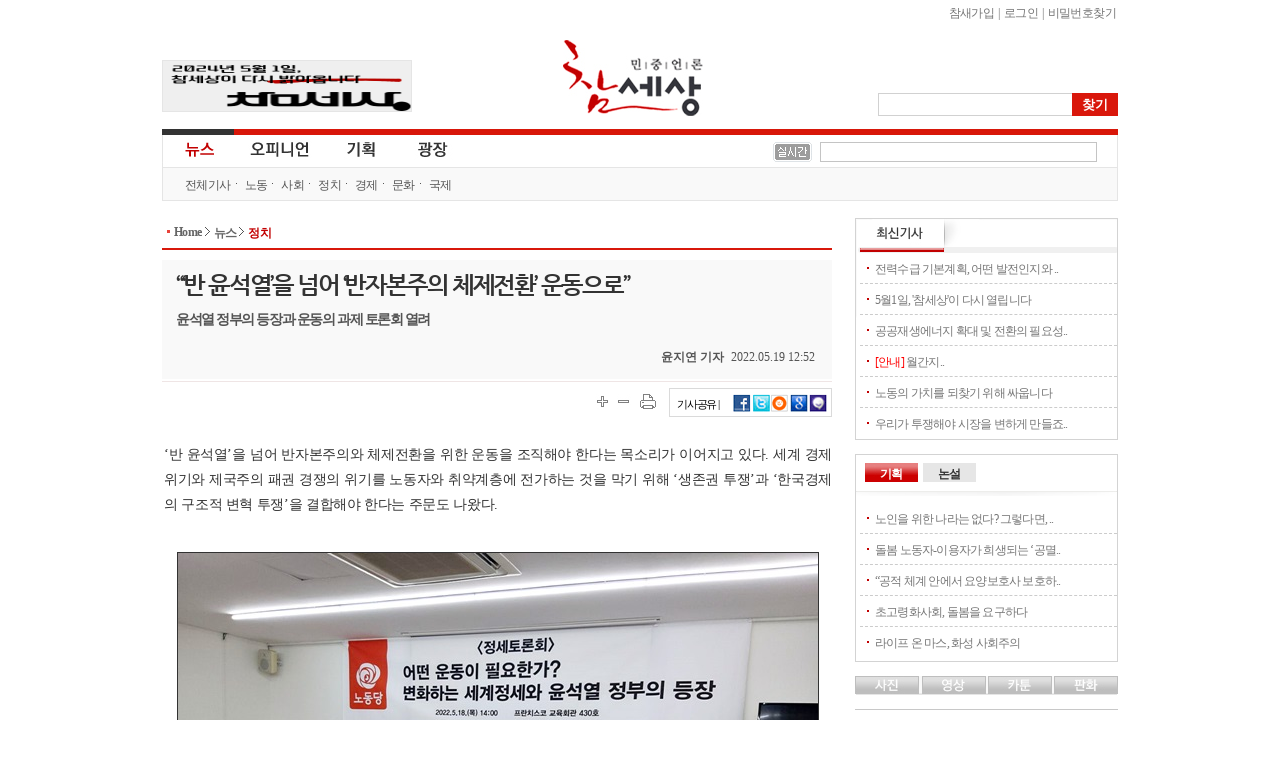

--- FILE ---
content_type: text/html
request_url: https://newscham.net/news/view.php?board=news&nid=106698&page=1&category1=37
body_size: 36287
content:
<!DOCTYPE html>
<HTML lang="ko">
	<head>
		<meta http-equiv="Content-Type" Content="text/html; charset=utf-8" />
		<meta http-equiv="X-UA-Compatible" content="IE=Edge" />
		<title>참세상 기사게시판 :: 기사 :: “‘반 윤석열’을 넘어 ‘반자본주의 체제전환’ 운동으로” - 윤석열 정부의 등장과 운동의 과제 토론회 열려</title>
		<link rel="stylesheet" type="text/css" href="./inc/style.css" />
		<link rel="stylesheet" type="text/css" href="/ver06/css/layout.css?ver=2019011500" />
		<link rel="stylesheet" type="text/css" href="/ver06/css/board.css" />
		<link rel="stylesheet" type="text/css" href="./skin/news/newscham_2012/style.css?ver=1616745533" />
		<script type="text/javascript" language="javascript" src="./js/news/view_comment.js"></script>
		<script type="text/javascript" language="javascript" src="./js/news/view_write_comment.js"></script>
		<script type="text/javascript" language="javascript" src="./js/news/print.js"></script>
		<script type="text/javascript" language="javascript" src="./js/trackback.js"></script>
		<script type="text/javascript" language="JavaScript" src="/ver06/script/jquery-1.7.1.min.js"></script>
		<script type="text/javascript" language="JavaScript" src="/ver06/script/jquery.shorten.min.js"></script>
		<script type="text/javascript" language="JavaScript" src="/ver06/js/defaults.js"></script>
		<script type="text/javascript" language="JavaScript" src="/ver06/js/board.js"></script>
		<script type="text/javascript" language="JavaScript" src="/ver06/js/script.js"></script>
		<script type="text/javascript" language="JavaScript" src="./skin/news/newscham_2012/script.js?ver=1347598736"></script>
		<link rel="alternate" type="application/rss+xml" TITLE="참세상 RSS" href="./rss.php?group=" />
		<link rel="alternate" type="application/rss+xml" TITLE="민중언론 참세상 최신기사 RSS" href="./rss.php?board=news" />
		<meta property="fb:app_id" content="152398888217460"/>
		<meta property="og:title" content="참세상 :: “‘반 윤석열’을 넘어 ‘반자본주의 체제전환’ 운동으로”"/>
		<meta property="og:type" content="Article"/>
		<meta property="og:url" content="https://www.newscham.net/news/view.php?board=news&nid=106698"/>
		<meta property="og:image" content="https://www.newscham.net/data/news/photo/11/70923/1.jpg" data-width="640" data-height="480"/>
		<meta property="og:image:width" content="640"/>
		<meta property="og:image:height" content="480"/>
		<meta property="og:description" content="‘반 윤석열’을 넘어 반자본주의와 체제전환을 위한 운동을 조직해야 한다는 목소리가 이어지고 있다. 윤석열 정부가 세계 경제 위기와 제국주의 패권 경쟁의 위기를 노동자와 취약계층에 전가할 것이어서 ‘생존권 투쟁’과 함께 ‘한국경제의 구조적 변혁 투쟁’을 결합해야 한다는 주문도 나왔다.">
		<meta property="og:site_name" content="참세상"/>
		<meta property="og:section" content="정치"/>
		<meta property="og:updated_time" content="2022-05-19"/>
		<meta name="twitter:card" content="summary_large_image">
		<meta name="twitter:site" content="@newscham">
		<meta name="twitter:title" content="“‘반 윤석열’을 넘어 ‘반자본주의 체제전환’ 운동으로”">
		<meta name="twitter:description" content="‘반 윤석열’을 넘어 반자본주의와 체제전환을 위한 운동을 조직해야 한다는 목소리가 이어지고 있다. 윤석열 정부가 세계 경제 위기와 제국주의 패권 경쟁의 위기를 노동자와 취약계층에 전가할 것이어서 ‘생존권 투쟁’과 함께 ‘한국경제의 구조적 변혁 투쟁’을 결합해야 한다는 주문도 나왔다.">
		<meta name="twitter:creator" content="윤지연 기자">
		<meta name="twitter:image:src" content="https://www.newscham.net/data/news/photo/11/70923/1.jpg">
		<meta name="twitter:domain" content="https://www.newscham.net/news/view.php?board=news&nid=106698">
	</head>
	<body id='commune_body_wrap' topmargin='0' leftmargin='0' marginwidth='0' marginheight='0'  class="menu-collapsed">
				<link href="/ver06/css/widget.css" rel="stylesheet" type="text/css" />
		<script type="text/javascript" src="/ver06/js/jquery-rolling.js"></script>
		<!--[if IE]>
		<link href="/ver06/css/ie_all.css" rel="stylesheet" type="text/css" />
		<![endif]-->
		<!--[if IE]>
		<script language="javascript" type="text/javascript" src="/ver06/script/script.html5.js"></script>
		<![endif]-->
		<div id="wrapper_news" class="body_container">
			<header id="news_header_wrap" class="header">
				<div id="header">
					<h1 id="logo"><a href="http://www.newscham.net/" title="참세상">참세상</a></h1>
					<nav id="outlogin">
 
						<SCRIPT Language='JavaScript' src='./js/login.js'></SCRIPT><a href="./member_join.php?gid=2">참새가입</a></li> |
<a href="./login.php?gid=2&return_url=http://www.newscham.net">로그인</a> |
<a href="javascript://" onclick="javascript:window.open('http://go.jinbo.net/commune/find_passwd.php','_j_find_passwd','width=300,height=260,scrollbars=no');">비밀번호찾기</a></li>
  
					</nav>
					<form id="search" name="search" action="/news/search.php" method="get">
						<input type="hidden" name="board" value="search" />
						<input type="hidden" name="s_mode" value="all" />
						<input type="text" class="text" name="s_arg" class="ss_arg" />
						<input id="search_submit" class="submit" name="submit" type="submit" value="찾기" title="기사검색" />
					</form>
					<div class="banner">
						<div id="photo"><a href="https://www.newscham.net/news/view.php?board=news&nid=107402&page=1" target='blank'><img src='https://blog.jinbo.net/attach/3911/3762286821.png' width='248' height='50' border='0' ></a></div>					</div>
				</div>
				<div id="site_navi_ticker">
					<div id="site_navi" class="container">
						<menu class="main">
							<li class="main news focus has-child">
								<a href="/" class="news" title="전체기사">뉴스</a>
								<ul class="child">
									<li><a href="/news/list.php?board=news" title="전체기사">전체기사</a></li>
									<li class="dot"><a href="/news/list.php?board=news&category1=1" title="노동">노동</a></li>
									<li class="dot"><a href="/news/list.php?board=news&category1=2" title="사회">사회</a></li>
									<li class="dot"><a href="/news/list.php?board=news&category1=37" title="정치">정치</a></li>
									<li class="dot"><a href="/news/list.php?board=news&category1=39" title="경제">경제</a></li>
									<li class="dot"><a href="/news/list.php?board=news&category1=40" title="문화">문화</a></li>
									<li class="dot"><a href="/news/list.php?board=news&category1=38" title="국제">국제</a></li>
								</ul>
							</li>
							<li class="main opinion  has-child">
								<a href="/opinion/" class="opinion" title="오피니언">오피니언</a>
								<ul class="child">
									<li><a href="/news/list.php?board=news&category2=2" title="논설">논설</a></li>
									<li class="dot"><a href="/opinion/" title="칼럼/연재">칼럼/연재</a></li>
									<li class="dot"><a href="/news/list.php?board=renewal_col" title="기고/주장">기고/주장</a></li>
									<li class="dot"><a href="/news/list.php?board=news&category2=154" title="카툰/판화">카툰/판화</a></li>
									<li class="dot"><a href="/news/list.php?board=news&category2=88" title="사진">사진</a></li>
									<li class="dot"><a href="/news/list.php?board=coolmedia" title="영상">영상</a></li>
								</ul>
							</li>
							<li class="main issue "><a href="/issue/" class="issue" title="기획">기획</a></li>
							<li class="main plaza  " ><a href="/plaza/" class="plaza" title="광장">광장</a></li>
						</menu>
					</div>
					<div id="cool_ticker" class="container">
						<div class="ticker">
							<ul id='oneLine'>
								
							</ul>
						</div>
						
		<script language="JavaScript">
			var info_bar_art_items = [];
			
		info_bar_art_items.push('<li><a href="/news/view.php?board=news&nid=107799">전력수급 기본계획, 어떤 발전인지와 누구 것인지도 묻자</a></li>');
		info_bar_art_items.push('<li><a href="/news/view.php?board=news&nid=107402">5월1일, '참세상'이 다시 열립니다</a></li>');
		info_bar_art_items.push('<li><a href="/news/view.php?board=news&nid=107302">공공재생에너지 확대 및 전환의 필요성과 쟁점</a></li>');
		info_bar_art_items.push('<li><a href="/news/view.php?board=news&nid=107282"><font color="red">[안내]</font> 월간지 《워커스》, 인터넷 신문 <민중언론 참세상> 휴간</a></li>');
		info_bar_art_items.push('<li><a href="/news/view.php?board=news&nid=107281">노동의 가치를 되찾기 위해 싸웁니다</a></li>');
		info_bar_art_items.push('<li><a href="/news/view.php?board=news&nid=107280">우리가 투쟁해야 시장을 변하게 만들죠.</a></li>');
		
		    jQuery("#oneLine").srolling({
				data : info_bar_art_items, auto : true,
				width : 270, height : 20,
				item_count : 1, cache_count : 6,
				delay : 1800, move : 'top',
				prev : '#pnews_prev', next : '#pnews_next'
			});
		</script>								<div id="receipt_support"><a href="javascript://" onclick="window.open('http://www.newscham.net/support/receipt.php','cms_info','resizable=no scrollbars=yes width=550px height=670');return false;"><img src="/support/images/receipt.jpg" alt="기부금영수증발급" /></a></div>
											</div>
				</div>
			</header>
			<div id="main-container" >
				<div id="primaryContents">
					<ul id="location">
						<li class="home"><a href="/">Home</a></li>
						<li ><a href="/">뉴스 </a></li>
						<li><a href="/news/list.php?board=news&amp;category1=37" title="정치">정치</a></li>
					</ul>
<script language="javascript">
function fixImage(num){
	var width = document.getElementById("my_post_img"+num).width;
	if( width > 550 ) {
		document.getElementById("my_post_img"+num).width = 585;
	}
}
function viewPostImage(img_url){
	var url = "view_image_pop.php?board=news&img_url=" + img_url;
	window.open(url, '', 'width=100, height=100, scrollbars=yes');
}
</script>
					<script type="text/JavaScript" src="/ver06/js/article_function.js"></script>
					<div id="fb-root"></div>
					<script>(function(d, s, id) {
						var js, fjs = d.getElementsByTagName(s)[0];
						if (d.getElementById(id)) return;
						js = d.createElement(s); js.id = id;
						js.src = "//connect.facebook.net/ko_KR/all.js#xfbml=1&appId=152398888217460";
						fjs.parentNode.insertBefore(js, fjs);
					}(document, 'script', 'facebook-jssdk'));
					</script>
					<article class="news_mainContents">
						<header id="news-article-header">
							<hgroup class="hgroup vcard">
								<h1 class="title">
									“‘반 윤석열’을 넘어 ‘반자본주의 체제전환’ 운동으로”								</h1>
								<h2 class="subtitle">
									윤석열 정부의 등장과 운동의 과제 토론회 열려								</h2>
								<div class="byline">
									<address class="author" rel="author">윤지연 기자</address>
									<time pubdate datetime="2022.05.19 12:52" title="2022.05.19 12:52" class="pubdate">2022.05.19 12:52</time>
								</div>
							</hgroup>
							<div class="share-box zoom">
								<ul class="scale">
									<li class="scale-up"><a href="javascript://" onclick="javascript:setArticleScale('up');" title="글자크기 확대" class="popper"><span>크게</span></a></li>
									<li class="scale-down"><a href="javascript://" onclick="javascript:setArticleScale('down');" title="글자크기 축소" class="popper"><span>작게</span></a></li>
								</ul>
								<div class="print"><a href="javascript://" onclick="javascript:news_print('./print.php?board=news&id=70923');" title="기사 프린트하기" class="popper"><span>프린트</span></a></div>
								<dl class="sns-box">
									<dt>기사공유 |</dt>
									<dd class="fb"><a href="https://facebook.com/sharer.php?u=https%3A%2F%2Fnewscham.net%3A443%2Fnews%2Fview.php%3Fboard%3Dnews%26nid%3D106698%26category1%3D37&src=sp" target="_blank" title="페이스북 퍼나르기"><img src="/ver06/images/icon_facebook.gif" border="0"></a></dd>
									<dd class="twitter"><a href="javascript:arti2SNS.showPage('twitter','“‘반 윤석열’을 넘어 ‘반자본주의 체제전환’ 운동으로”', 'https://newscham.net:443/news/view.php?board=news&nid=106698&category1=37','','‘반 윤석열’을 넘어 반자본주의와 체제전환을 위한 운동을 조직해야 한다는 목소리가 이어지고 있다. 윤석열 정부가 세계 경제 위기와 제국주의 패권...','');" title="트위터 퍼나르기"><img src="/ver06/images/icon_twitter.gif" border="0"></a></dd>
									<a href="javascript:arti2SNS.showPage('metooday','“‘반 윤석열’을 넘어 ‘반자본주의 체제전환’ 운동으로”', 'https://newscham.net:443/news/view.php?board=news&nid=106698&category1=37','','','');" title="미투데이 퍼나르기"><img src="/ver06/images/icon_me2.gif" border="0"></a></dd>
									<dd class="cyworld"><a href="javascript:arti2SNS.showPage('cyworld','“‘반 윤석열’을 넘어 ‘반자본주의 체제전환’ 운동으로”', 'https://newscham.net:443/news/view.php?board=news&nid=106698&category1=37','','‘반 윤석열’을 넘어 반자본주의와 체제전환을 위한 운동을 조직해야 한다는 목소리가 이어지고 있다. 윤석열 정부가 세계 경제 위기와 제국주의 패권...','');" title="싸이월드 퍼나르기"><img src="/ver06/images/icon_cy.gif" border="0"></a></dd>
									<dd class="googleplus"><a href="javascript:arti2SNS.showPage('google2','“‘반 윤석열’을 넘어 ‘반자본주의 체제전환’ 운동으로”', 'https://newscham.net:443/news/view.php?board=news&nid=106698&category1=37','','‘반 윤석열’을 넘어 반자본주의와 체제전환을 위한 운동을 조직해야 한다는 목소리가 이어지고 있다. 윤석열 정부가 세계 경제 위기와 제국주의 패권...','')" title="구글북마크 퍼나르기"><img src="/ver06/images/icon_google.gif" border="0"></a></dd>
									<!--<div class="fb-like" data-href="https://newscham.net:443/news/view.php?board=news&nid=106698&category1=37" data-send="true" data-width="450" data-show-faces="false"></div>	-->							
								</dl>
							</div>
<div class="news-full-banner top">
	<!--a href="http://workers-zine.net"><img src="/banner/2016/banner-670x150-20160610.gif"></a-->
</div>
						</header>

						<div id="news-article-content" class="content zoom">
‘반 윤석열’을 넘어 반자본주의와 체제전환을 위한 운동을 조직해야 한다는 목소리가 이어지고 있다. 세계 경제 위기와 제국주의 패권 경쟁의 위기를 노동자와 취약계층에 전가하는 것을 막기 위해 ‘생존권 투쟁’과 ‘한국경제의 구조적 변혁 투쟁’을 결합해야 한다는 주문도 나왔다. <br>
<br>
<DIV style="width:640;float:center;padding:10px;" align='center' >
	<TABLE cellspacing="0" cellpadding="0" width="640">
		<TR><TD width="100%"><IMG src="https://www.newscham.net/data/news/photo/11/70923/1.jpg" width="640" height="480" border="1" class=ARTICLE_PHOTO></TD></TR>
		<TR><TD width="640"><div style="padding:3px 3px 0 3px;font-size:12px; letter-spacing:-0.05em;font-family:'돋움', Dotum ;color:#585858;text-align: justify;line-height:150%; ">
			<!--<font color="#B40404">▲</font>&nbsp;&nbsp;--> <!-- [출처: ]--></div></TD>
		</TR>
	</TABLE>
</DIV>

	<br>
<b>“‘생존권 투쟁’과 ‘한국경제 구조변혁의 투쟁’이 결합돼야”</b><br>
<br>
노동당은 18일 오후 2시, 프란치스코 교육회관에서 ‘변화하는 세계정세와 윤석열 정부의 등장’을 주제로 정세토론회를 열였다. 발제자로 참여한 장혜경 노동당 집행위원장은 “글로벌 인플레이션 심화로 미연준이 금리인상과 양적 긴축을 천명하면서 한국 경제 역시 인플레이션 압박과 무역수지 악화 등의 영향을 받을 것”이라며 “한국도 추가 금리 인상을 피할 수 없어 부채경제의 뇌관이 터질 가능성이 존재한다. 또한 중소기업과 한계기업이 파산하면서 고용위기가 광범위하게 나타날 것”이라고 전망했다. <br>
	<br>
이 같은 상황에서 취임한 윤석열 정부가 민간 주도 경제성장과 재벌대기업 지원, 재정 준칙 적용, 공공부문 구조조정과 민영화 등을 단행하며 현재의 위기를 노동자 및 취약계층에 전가할 것이라는 우려도 이어지고 있다. <br>
<br>
장혜경 위원장은 “정부의 공세를 방어하는 것을 넘어, 한국사회의 근본적 변혁을 위한 공세를 강화할 필요가 있다”라며 “‘생존권 투쟁’과 ‘한국경제 구조변혁의 투쟁’을 결합해, 국가재정을 포함한 경제정책은 무엇을 위해 작동해야 하는가를 둘러싼 투쟁전선을 만들어야 한다”라고 강조했다. ‘긴축반대-확장재정을 통한 생존권 보장’과 ‘한국경제의 구조적 변혁’을 중심으로 민중을 위한 재정지출과 국가책임 일자리와 복지, 재벌·기간산업·은행의 사회화 등을 요구해야 한다는 것이다. <br>
<br>
이정희 민주노총 정책실장은 윤석열 정부가 예상보다 빠른 노동정책 개악을 밀어붙일 것이라 내다봤다. 이정희 정책실장은 “대선 시기에만 해도 현재 한국사회에서, 심지어 여소야대 정국에서 주 52시간제와 최저임금 무력화가 가능할까 생각했다”라며 “하지만 언론에 유포된 국정과제 이행계획서를 보면 중대재해처벌법 과 주52시간 무력화 등 한다면 한다는 기조를 명확히 갖고 있다. 특히 이데올로기 전선을 위한 언론 사업을 정교하고 과감하게 진행하고 있다”라고 설명했다. <br>
<br>
특히 러시아-우크라이나 전쟁 등 국제 정세에서 식량과 에너지의 자주성은 정치군사적 자주성의 문제와 직결되는 만큼, 자주적 안보경제를 위한 명료하고 근본적인 체제전환을 고민해야 한다고 강조했다. 또한 이 정책실장은 “불평등과 양극화 체제 극복을 위해 차별 없는 노동권 보장, 비정규직 없는 질 좋은 일자리, 사회공공성 강화 등의 요구를 확대해야 할 것”이라며 “국민적 여론을 통한 대중 투쟁으로 현 상황을 돌파할 수밖에 없다. 노동운동을 불법세력으로 몰아가는 이데올로기 선전을 저지하고 국민적 설득력을 높여 노동자 공동전선을 형성하는 것이 관건”이라고 밝혔다. <br>
<br>
<b>“문재인과 다르지 않은 윤석열 정부, ‘반자본주의 체제전환’ 전선 구축해야”</b><br>
<br>
윤석열 정부의 경제 정책 방향이 과거 문재인 정부와 크게 다르지 않은 만큼, 민주대연합 등의 ‘반 윤석열 전선’을 경계해야 한다는 공감대도 있었다. 홍석만 참세상연구소 연구실장은 “립서비스에 너무 치중하지 않았으면 좋겠다. 문재인 정부가 초기에 소득주도성장과 혁신성장을 모두 들고 나왔는데, 소득주도성장은 결국 폐기했고 혁신성장을 한국판뉴딜 계획으로 정리했다”라며 “이는 명백히 재벌주도 성장 지원 정책이었다. 윤석열도 다르지 않다. 민간주도, 시장경제, 규제완화의 핵심은 국가주도형 재벌 성장정책이며, 이는 문재인 정부의 정책에 마침표를 찍는 것과 같다”라고 설명했다. <br>
<br>
김선철 기후정의동맹 집행위원 역시 “기후 에너지 정책에서 문재인, 윤석열 정부의 차이가 거의 없다. 핵 발전 같은 에너지 믹스 차이를 제외하면 민간 주도 경제 성장을 위해 기후위기 국면을 활용하자는 입장은 같다”라며 “현재도 반 윤석열 전선을 넘어서는 다양한 흐름들이 만들어져 전투를 벌이고 있다. 문제는 전투가 아닌 전쟁이 필요한 시기에 이와 같은 다양한 요구들을 어떻게 연결해 큰 대결 전선을 구축하느냐다”라고 강조했다. <br>
<br>
김선철 집행위원은 민영화 반대와 공공적 가치 확산 투쟁을 고리로 삼고, 기존의 ‘보호’와 ‘지원’ 같은 시혜적 요구를 넘어서는 정의로운 체제 전환 투쟁을 조직해야 한다고 말했다. 그는 “9월 기후총파업을 어떻게 준비할 것인가가 상당히 중요하다”라며 “연례행사처럼 한 번 위력을 보여주고 마는 행사가 돼서는 안 된다. 향후 5년을 바라보며 체제 전환을 주체를 어떻게 만들 것이냐 라는 전망과 계획 속에서 첫 스텝으로 배치할 필요가 있다”라고 말했다. <br>
<br>
이영주 전국노동자 좌파활동가모임(준) 상임대표 또한 “정권 교체로는 지금의 문제를 해결할 수 없다는 공감대는 굉장히 넓어진 것 같다. 그렇다면 반자본주의 전선을 어떻게 구축할 것인가가 관건”이라며 “윤석열 정권 시기, 노사간 노정간 투쟁은 불가피하다. 우리는 생존권 투쟁을 넘어 목적의식적으로 반자본주의 투쟁전선을 강화하고 이를 이끌어갈 수 있는 주체를 형성해야 한다”라고 강조했다. <br>
<br>
이와 함께 “반자본-대안사회(사회주의) 건설을 핵심적 목표로 설정하고 있는 정치조직과 정당들이 전면에 나설 필요가 있다”라며 “민주노총을 포함해 윤석열 정권에 맞서 생존권 투쟁을 벌이는 주체 및 영역, 부문별 투쟁을 전개하고 있는 주체들을 포괄할 수 있는 광범위한 조직틀을 구축해야 한다”라고 강조했다. <br>
						</div>	
						<div class="fb-like" data-href="https://newscham.net:443/news/view.php?board=news&nid=106698&category1=37" data-send="true" data-width="450" data-lang="ko" data-show-faces="false"></div>
						<footer id="news-article-footer" class="zoom">
							<dl id="news-tagList" class="zoom">
								<dt title="이 기사와 관련된 태그" class="popper">태그</dt>
								<dd>
									<div id="tagEditBox70923" class="tagList">
		
										<p class="visitor_tag">
										</p>
										<div class="help_comment">로그인하시면 태그를 입력하실 수 있습니다.</div>
	
									</div>
								</dd>
							</dl>
							<div id="relative_article_to_author">
								<a href="javascript://" onClick="javascript:hideTagUrl('%EC%9C%A4%EC%A7%80%EC%97%B0%20%EA%B8%B0%EC%9E%90','search','name')"><span>윤지연 기자</span>의 다른 기사</a>
							</div>
							<dl id="relative_article">
								<dt title="이 기사와 관련된 기사들"><span>관련기사</span></dt>
								<dd>
									<ul>
										<li>관련기사가 없습니다.</li>
									</ul>
								</dd>
							</dl>
							<dl id="hotnews_article">
								<dt title="많이본기사">많이본기사</dt>
								<dd id="hot" class="focus">
									<ul>
									</ul>
								</dd>
							</dl>
							<div id="article_comment">
<form id="comment_write" name="comment" method="post" action="./comment_write_proc.php?board=news&id=70923&mode=write&page=1&category1=37" onSubmit="return check_comment(this,0,0);">
<fieldset class="wrap">
	<legend><p title="기사에 대한 의견을 남겨주세요">의견 쓰기</p></legend>
	<fieldset class="name">
		<label for="name">이름</label>
		<input id="name" name="name" type="text" value="" />
	</fieldset>
	<fieldset class="passwd">
		<label for="passwd">비밀번호</label>
		<input id="passwd" name="passwd" type="password" />
	</fieldset>
	<fieldset class="contents">
		<textarea name="content" id="comment_content"></textarea>
	</fieldset>
	<input type="submit" class="submit" value="덧글입력" />
</fieldset>
</form>

								<h5>덧글 목록</h5>
								<ul id="article_comment_list">
								</ul>
								<!-- 1. 아래 스크립트는 페이지의 <head></head> 영역에 삽입하시기 바랍니다. -->
								<script type="text/javascript" src="http://101.livere.co.kr.cizion.ixcloud.net/js/livere_lib.js" charset="utf-8"></script>

								<!-- 2. 아래 코드는 라이브리를 설치하시고자 하는 위치에 삽입하시기 바랍니다. -->
								<div id="livereContainer">
									<script type="text/javascript">
										var consumer_seq 	= "200";
										var livere_seq 		= "9864";
										var smartlogin_seq 	= "228";

										var title = "“‘반 윤석열’을 넘어 ‘반자본주의 체제전환’ 운동으로”";
										var refer =  "https://newscham.net:443/news/view.php?board=news&nid=106698&category1=37" ;

										livereReply = new Livere( livere_seq , refer , title );
										livereLib.start();
									</script>
								</div>

								<!--widget code-->
								<div id="tweetmixContainer">
								</div>
								<!--widget code-->
							</div>	
						</footer>
					</article>
<!--
<ul id="admin">
	<li><a href="#">맨위로</a></li>
	<li><a href="./list.php?board=news&page=1&category1=37">목록</a></li>
	        </ul>
-->
<!--mainContents end-->

					<script type="text/javascript" src="/ver06/js/hani_share.js"></script>
				</div>
		<!--primaryContents end-->
				<div id="secondaryContents">
					<dl id="recent_article_widget" class="widget">
						<dt title="최신기사">최신기사</dt>
						<dd id="series_list_scroll">
							<ul>
							<li><a href="/news/view.php?board=news&nid=107799">전력수급 기본계획, 어떤 발전인지와 ..</a></li><li><a href="/news/view.php?board=news&nid=107402">5월1일, '참세상'이 다시 열립니다</a></li><li><a href="/news/view.php?board=news&nid=107302">공공재생에너지 확대 및 전환의 필요성..</a></li><li><a href="/news/view.php?board=news&nid=107282"><font color="red">[안내]</font> 월간지..</a></li><li><a href="/news/view.php?board=news&nid=107281">노동의 가치를 되찾기 위해 싸웁니다</a></li><li><a href="/news/view.php?board=news&nid=107280">우리가 투쟁해야 시장을 변하게 만들죠..</a></li>

							
							</ul>
						</dd>
					</dl>
			<dl id="issue_remark_widget" class="widget tab">
				<dt class="issue focus"><a href="/issue/" title="기획" >기획</a></dt>
				<dd id="issue" class="focus">
					<ul>
						<li><a href='/news/view.php?board=news&nid=107254&category2=261'>노인을 위한 나라는 없다? 그렇다면, ..</a></li><li><a href='/news/view.php?board=news&nid=107251&category2=261'>돌봄 노동자-이용자가 희생되는 ‘공멸..</a></li><li><a href='/news/view.php?board=news&nid=107250&category2=261'>“공적 체계 안에서 요양보호사 보호하..</a></li><li><a href='/news/view.php?board=news&nid=107249&category2=261'>초고령화사회, 돌봄을 요구하다</a></li><li><a href='/news/view.php?board=news&nid=107224&category2=259'>라이프 온 마스, 화성 사회주의</a></li>					</ul>
				</dd>
				<dt class="remark"><a href="/news/list.php?board=news&category2=2" title="논설">논설</a></dt>
				<dd id="remark">
					<ul>
														<li><a href="/news/view.php?board=news&category2=2&nid=107185" class="shorten">인플레이션과 경기침체, 문제는 탐욕이..</a></li>
								<li><a href="/news/view.php?board=news&category2=2&nid=107169" class="shorten">전세사기, 대중의 금융화가 불러온 사..</a></li>
								<li><a href="/news/view.php?board=news&category2=2&nid=107158" class="shorten">'오세훈표 범죄와의 전쟁', 그리고 ..</a></li>
								<li><a href="/news/view.php?board=news&category2=2&nid=107134" class="shorten">첨단산업 육성전략은 재벌 특혜 전략</a></li>
								<li><a href="/news/view.php?board=news&category2=2&nid=107122" class="shorten">“연준아~ 브라보! 멋지다 연준아!”..</a></li>
					</ul>
				</dd>
			</dl>
					<dl id="multimedia" class="tab">
						<dt class="photo"><a href="/news/list.php?board=news&category2=88" title="사진">사진</a></dt>
						<dd id="photo">
							<section class="photo">
																<article class="figure">
									<a href="http://www.newscham.net/news/view.php?board=news&category2=88&nid=107264" title="재난 연극"><img src="http://www.newscham.net/data/news/4/1688955812/nail.jpg" alt="재난 연극" /></a>
									<h2><a href="http://www.newscham.net/news/view.php?board=news&category2=88&nid=107264">재난 연극</a></h2>
									<span class="author">신디케이트</span>
								</article>
							</section>
						</dd>
						<dt class="movie"><a href="/chamtv" title="영상">영상</a></dt>
						<dd id="movie">
							<section class="movie">
																<article class="figure">
									<a href="http://www.newscham.net/news/view.php?board=coolmedia&nid=103109" title="[영상] 현대기아차비정규직 농성장 또 경찰 동원 강제철거"><img src="http://www.newscham.net/data/coolmedia/0/KakaoTalk_20180411_120413041_copy.jpg" alt="[영상] 현대기아차비정규직 농성.." /></a>
									<h2><a href="http://www.newscham.net/news/view.php?board=coolmedia&nid=103109">[영상] 현대기아차비정규직 농성..</a></h2>
									<span class="author">참세상</span>
								</article>
								<article>
									<h3><a href="http://www.newscham.net/news/view.php?board=coolmedia&nid=103095" class="shorten">쇠사슬 몸에 묶고 저항했지만, 끝내 비정규직..</a></h3>
								</article>
								<article>
									<h3><a href="http://www.newscham.net/news/view.php?board=coolmedia&nid=89751" class="shorten">오체투지, 비정규직 해고노동자의 희망 몸짓</a></h3>
								</article>
								<article>
									<h3><a href="http://www.newscham.net/news/view.php?board=coolmedia&nid=86546" class="shorten">영화 <카트>가 다 담지 못한 이랜드-뉴코아 ..</a></h3>
								</article>

							</section>
						</dd>
						<dt class="cartoon"><a href="/news/list.php?board=news&category2=153" title="카툰">카툰</a></dt>
						<dd id="cartoon">
							<section class="cartoon">
																<article class="figure">
									<a href="http://www.newscham.net/news/view.php?board=news&category2=153&nid=71166" title="로또보다 못한 민간의료보험"><img src="http://www.newscham.net/data/news/4/z10.png" alt="로또보다 못한 민간의료보험" /></a>
									<h2><a href="http://www.newscham.net/news/view.php?board=news&category2=153&nid=71166">로또보다 못한 민간의료보험</a></h2>
									<span class="author">진보넷&참세상</span>
								</article>
								<article>
									<h3><a href="http://www.newscham.net/news/view.php?board=news&category2=153&nid=70057" class="shorten">건강보험료, 버는만큼만 내면 무상의료 실현된..</a></h3>
								</article>
								<article>
									<h3><a href="http://www.newscham.net/news/view.php?board=news&category2=153&nid=69672" class="shorten">위암에 걸린 K씨네 집은 왜 거덜났는가</a></h3>
								</article>
								<article>
									<h3><a href="http://www.newscham.net/news/view.php?board=news&category2=153&nid=69602" class="shorten">팔레스타인인 버스 탑승 금지</a></h3>
								</article>

							</section>
						</dd>
						<dt class="engraving"><a href="/news/list.php?board=news&category2=155" title="판화">판화</a></dt>
						<dd id="engraving">
							<section class="engraving">
																<article class="figure">
									<a href="http://www.newscham.net/news/view.php?board=news&category2=155&nid=103947" title="들위에 둘"><img src="http://www.newscham.net/data/news/14/1553137774/0.jpg" alt="들위에 둘" /></a>
									<h2><a href="http://www.newscham.net/news/view.php?board=news&category2=155&nid=103947">들위에 둘</a></h2>
									<span class="author">이윤엽(판화가)</span>
								</article>
								<article>
									<h3><a href="http://www.newscham.net/news/view.php?board=news&category2=155&nid=103786" class="shorten">비정규직 그만</a></h3>
								</article>
								<article>
									<h3><a href="http://www.newscham.net/news/view.php?board=news&category2=155&nid=102855" class="shorten">개자유</a></h3>
								</article>
								<article>
									<h3><a href="http://www.newscham.net/news/view.php?board=news&category2=155&nid=102153" class="shorten">다시 안고 싶다</a></h3>
								</article>

							</section>
						</dd>
					</dl>
					<div id="twitter_widget">
					</div>
					
<div class="banner" style="border:0px solid #d3d3d3;">
		<a href="http://workers-zine.net/cms" target="_blank" title="워커스 102호 표지"><img src="http://workers-zine.net/wp-content/uploads/2023/05/23050301.jpg" alt="워커스 102호 표지" width="260"></a>
</div>					
					<div class="banner support">
						<a href="/intro/intro.php?section=support" title="참세상 후원하기">참세상 후원하기</a>
					</div>
					<!--
					<div class="banner">
						<a href="http://www.socialfunch.org" title="사회운동을 위한 온라인후원 소셜펀치" target="_blank"><img src="http://www.newscham.net/banner/socialfunch_210x100.gif" alt="사회운동을 위한 온라인후원 소셜펀치" /></a>
					</div>
					-->				</div>
				<!--subContent end-->
			</div>
			<footer id="footer" class="footer" itemscope itemtype="http://schema.org/Corporation">
				<a class="url" itemprop="url" href="http://www.newscham.net"><div itemprop="name"><strong>참세상</strong></div></a>
				<div class="description" itemprop="description">'참세상'은 노동자, 농민, 빈민, 여성, 장애인, 이주노동자, 청소년, 성소수자 등 민중의 삶과 투쟁과 문화를 소중히 여기고, 민중의 시각으로 깊이있게 보도하는 민중의 미디어입니다.</div>
				<nav id="globalNavi">
					<a href="/intro/intro.php?section=intro">참세상소개</a> | 
					<a href="/intro/intro.php?section=support">후원하기</a> | 
					<a href="/intro/intro.php?section=advertise">광고안내</a> | 
					<a href="/zzzpro/">겨울잠프로</a> | 
					<a href="/rss/cast.xml">RSS</a> | 
					<a href="/intro/intro.php?section=subscribe">뉴스레터</a> | 
					<a href="/intro/intro.php?section=privacy">개인정보취급방침</a> | 
					<a href="/intro/intro.php?section=juvenile_protection">청소년 보호책임:윤지연</a> | 
					<a href="/english/">English</a>
				</nav>
				<div itemprop="address" itemscope itemtype="http://schema.org/PostalAddress">
					<p class="registration">참세상 등록번호: 서울 아 00111 | 등록일자: 2005년 11월 8일 | 발행인: 홍석만| 편집인: 윤지연</p>
					<address itemprop="address" itemscope itemtype="http://schema.org/PostalAddress"><span class="country" itemprop="addressCountry">대한민국/Republic of Korea</span><span class="city" itemprop="addressLocality">서울/Seoul</span><span class="postal" itemprop="postalCode">120-840</span><span itemprop="addressLocality">서울</span><span itemprop="streetAddress">서울시 서대문구 독립문로8길 23 2층</span> | TEL: (02)701-7688 | FAX : (02)701-7112  |  <label class="email">E-mail :</label>newscham@jinbo.net</address>
					<p class="license">별도의 표기가 없는 한 '참세상'이 생산한 저작물은 <strong>정보공유라이선스 2.0 : 영리금지</strong>를 따릅니다. <a href="http://freeuse.or.kr/htm/main1_32.htm" title="정보공유라이선스">정보공유 라이선스</a></p>
				</div>
				<!-- Global site tag (gtag.js) - Google Analytics -->
				<script async src="https://www.googletagmanager.com/gtag/js?id=UA-125330588-1"></script>
				<script>
					window.dataLayer = window.dataLayer || [];
					function gtag(){dataLayer.push(arguments);}
					gtag('js', new Date());

					gtag('config', 'UA-125330588-1');
				</script>
			</footer>
		</div>
			</BODY>
			</HTML>
		